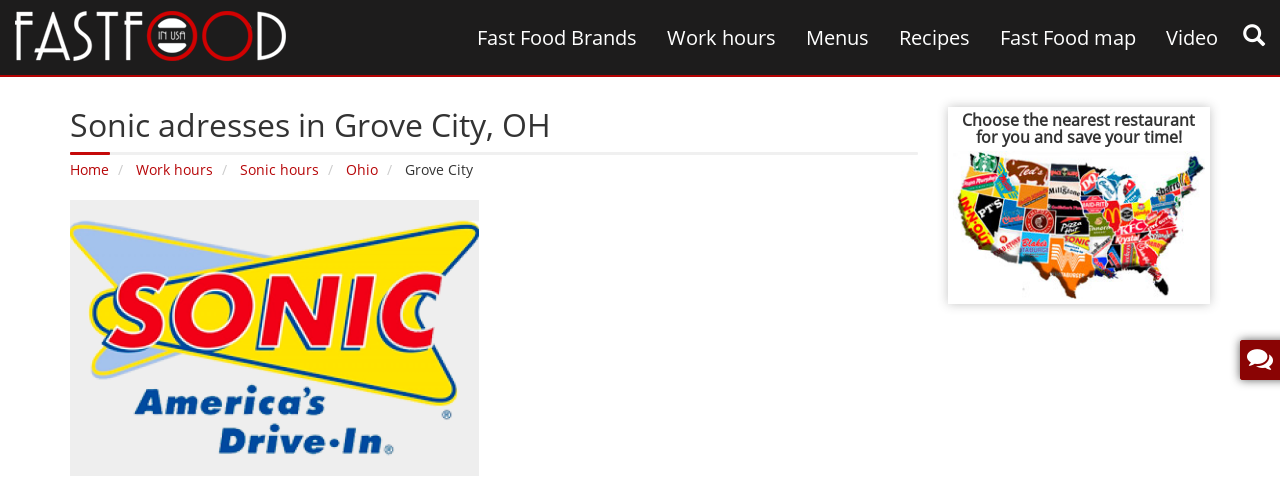

--- FILE ---
content_type: text/html; charset=UTF-8
request_url: https://fastfoodinusa.com/sonic-hours/ohio/grove-city/
body_size: 5927
content:
<!DOCTYPE html><html lang="en"><head itemscope itemtype="https://schema.org/WebSite"><meta charset="utf-8"><meta name="viewport" content="width=device-width"><link rel="apple-touch-icon" sizes="57x57" href="https://fastfoodinusa.com/templates/images/favicon/apple-icon-57x57.png"><link rel="apple-touch-icon" sizes="60x60" href="https://fastfoodinusa.com/templates/images/favicon/apple-icon-60x60.png"><link rel="apple-touch-icon" sizes="72x72" href="https://fastfoodinusa.com/templates/images/favicon/apple-icon-72x72.png"><link rel="apple-touch-icon" sizes="76x76" href="https://fastfoodinusa.com/templates/images/favicon/apple-icon-76x76.png"><link rel="apple-touch-icon" sizes="114x114" href="https://fastfoodinusa.com/templates/images/favicon/apple-icon-114x114.png"><link rel="apple-touch-icon" sizes="120x120" href="https://fastfoodinusa.com/templates/images/favicon/apple-icon-120x120.png"><link rel="apple-touch-icon" sizes="144x144" href="https://fastfoodinusa.com/templates/images/favicon/apple-icon-144x144.png"><link rel="apple-touch-icon" sizes="152x152" href="https://fastfoodinusa.com/templates/images/favicon/apple-icon-152x152.png"><link rel="apple-touch-icon" sizes="180x180" href="https://fastfoodinusa.com/templates/images/favicon/apple-icon-180x180.png"><link rel="icon" type="image/png" sizes="192x192" href="https://fastfoodinusa.com/templates/images/favicon/android-icon-192x192.png"><link rel="icon" type="image/png" sizes="32x32" href="https://fastfoodinusa.com/templates/images/favicon/favicon-32x32.png"><link rel="icon" type="image/png" sizes="96x96" href="https://fastfoodinusa.com/templates/images/favicon/favicon-96x96.png"><link rel="icon" type="image/png" sizes="16x16" href="https://fastfoodinusa.com/templates/images/favicon/favicon-16x16.png"><link rel="manifest" href="https://fastfoodinusa.com/templates/images/favicon/manifest.json"><meta name="msapplication-TileColor" content="#B30202"><meta name="msapplication-TileImage" content="https://fastfoodinusa.com/templates/images/favicon/ms-icon-144x144.png"><meta name="theme-color" content="#B30202"><title>Sonic adresses‚ Grove City‚ OH - Fast Food in USA</title><meta name="description" content="Find all Sonic addresses located in Grove City‚ telephones and etc. Search your nearest restaurant."><meta name="keywords" content="Sonic‚ Grove City‚ addresses"><link rel="canonical" href="https://fastfoodinusa.com/sonic-hours/ohio/grove-city/"><meta property="fb:admins" content="100000714848607"><meta property="fb:app_id" content="221658578285773"><meta property="og:locale" content="en_US"><meta property="article:author" content="https://www.facebook.com/fastfoodinusa/"><meta property="og:type" content="article"><meta property="og:title" content="Sonic adresses‚ Grove City‚ OH - Fast Food in USA"><meta property="og:description" content="Find all Sonic addresses located in Grove City‚ telephones and etc. Search your nearest restaurant."><meta property="og:url" content="https://fastfoodinusa.com/sonic-hours/ohio/grove-city/"> <meta property="og:site_name" content="fastfoodinusa"><meta property="og:image" content="https://fastfoodinusa.com/templates/uploads/news/big/2017/02/Sonic_logo.png"><link rel="alternate" type="application/rss+xml" title="Sonic adresses‚ Grove City‚ OH - Fast Food in USA" href="https://fastfoodinusa.com/feed/"><link href="https://fastfoodinusa.com/templates/css/styles.css" rel="stylesheet" type="text/css" media="all"><script type="application/ld+json">{ "@context" : "https://schema.org", "@type" : "Organization", "address": { "@type": "PostalAddress", "addressLocality": "New York, USA", "postalCode": "75002", "streetAddress": "38 avenue de l'Opera" }, "name" : "Fast food in USA", "email":"info@fastfoodinusa.com", "url" : "https://fastfoodinusa.com/", "sameAs" : [ "https://twitter.com/Fastfoodinusa", "https://plus.google.com/+Fastfoodinusaprices", "https://www.facebook.com/fastfoodinusa", "http://fastfoodinusa.tumblr.com",	"https://www.pinterest.com/fastfoodinusa" ], "image":"https://fastfoodinusa.com/templates/images/fastfoodinusa.png", "aggregateRating":{ "@type":"AggregateRating", "ratingValue":"5", "reviewCount":"1"}
}</script> <!--<script async src="https://pagead2.googlesyndication.com/pagead/js/adsbygoogle.js"></script><script> (adsbygoogle = window.adsbygoogle || []).push({ google_ad_client: "null", enable_page_level_ads: true });</script>--><script data-ad-client="ca-pub-1574806631472638" data-full-width-responsive="true" async src="https://pagead2.googlesyndication.com/pagead/js/adsbygoogle.js"></script> </head><body class="hfeed home sonic-hours ohio" itemscope itemtype="https://schema.org/WebPage"><div id="body"></div><!-- Modal --><div id="loginmodal" class="modal loginmodal" role="dialog"> <div class="modal-dialog"><div class="modal-content"> <div class="modal-header"><button type="button" class="close" data-dismiss="modal">&times;</button><h4 class="modal-title">Log in with:</h4> </div> <div class="modal-body"></div> <div class="modal-footer"></div></div> </div></div><header id="header" itemscope itemtype="https://schema.org/WPHeader"> <div class="container-fluid"> <div class="row"> <div class="col-lg-4 col-md-12 col-sm-5 col-xs-6"> <div class="logo" id="logo" itemscope itemtype="https://schema.org/Brand"> <a href="https://fastfoodinusa.com/" itemprop="url"><img itemprop="logo" src="https://fastfoodinusa.com/templates/images/fastfoodinusa.png" alt="fastfoodinusa" width="271" height="50"></a> </div> </div> <div class="col-lg-8 col-md-12 col-sm-12 col-xs-12"> <div class="row"> <nav class="navbar" id="mainmenu"> <div class="navbar-header"> <button type="button" class="navbar-toggle" data-toggle="collapse" data-target=".navbar-ex1-collapse"> <span class="sr-only">Menu</span> <span class="icon-bar"><i class="fa fa-navicon"></i></span> <span class="icon-bar"></span> <span class="icon-bar"></span> </button> </div> <div class="navbar-collapse collapse navbar-ex1-collapse" data-hover="dropdown"> <div id="gsearch" data-toggle="modal" data-target="#googlesearch"><span class="glyphicon glyphicon-search" aria-hidden="true"></span></div> <ul class="nav navbar-nav"><li itemscope itemtype="https://schema.org/SiteNavigationElement"><a itemprop="url" href="https://fastfoodinusa.com/category/fast-food-brands/"><span itemprop="name">Fast Food Brands</span></a></li><li itemscope itemtype="https://schema.org/SiteNavigationElement"><a itemprop="url" href="https://fastfoodinusa.com/category/work-hours/"><span itemprop="name">Work hours</span></a></li><li itemscope itemtype="https://schema.org/SiteNavigationElement"><a itemprop="url" href="https://fastfoodinusa.com/category/menus/"><span itemprop="name">Menus</span></a></li><li itemscope itemtype="https://schema.org/SiteNavigationElement"><a itemprop="url" href="https://fastfoodinusa.com/category/recipes/"><span itemprop="name">Recipes</span></a></li><li itemscope itemtype="https://schema.org/SiteNavigationElement"><a itemprop="url" href="https://fastfoodinusa.com/fast-food-map/"><span itemprop="name">Fast Food map</span></a></li><li itemscope itemtype="https://schema.org/SiteNavigationElement"><a itemprop="url" href="https://fastfoodinusa.com/category/video/"><span itemprop="name">Video</span></a></li></ul> </div> </nav> </div> </div> </div> </div></header><article class="container content fast-food-work-hours" itemscope itemtype="https://schema.org/Restaurant"><div class="row"> <div class="col-lg-9 col-md-9 col-sm-8 col-xs-12"> <div> <div class="page-title"> <h1 itemprop="name">Sonic adresses in Grove City‚ OH</h1> <div class="titleborder"></div> <ol class="breadcrumb innerpage" itemscope itemtype="http://schema.org/BreadcrumbList"> <li itemprop="itemListElement" itemscope itemtype="http://schema.org/ListItem"> <a itemprop="item" href="https://fastfoodinusa.com/"><span itemprop="name">Home</span></a> <meta itemprop="position" content="1" /> </li> <li itemprop="itemListElement" itemscope itemtype="http://schema.org/ListItem"> <a itemprop="item" href="https://fastfoodinusa.com/category/work-hours/"><span itemprop="name">Work hours</span></a> <meta itemprop="position" content="2" /> </li> <li class="active" itemprop="itemListElement" itemscope itemtype="http://schema.org/ListItem"> <a itemprop="item" href="https://fastfoodinusa.com/sonic-hours/"><span itemprop="name">Sonic hours</span></a> <meta itemprop="position" content="3" /> </li> <li itemprop="itemListElement" itemscope itemtype="http://schema.org/ListItem"> <a itemprop="item" href="https://fastfoodinusa.com/sonic-hours/ohio/"><span itemprop="name">Ohio</span></a> <meta itemprop="position" content="4" /> </li> <li itemprop="itemListElement" itemscope itemtype="http://schema.org/ListItem"> <span itemprop="name">Grove City</span> <meta itemprop="position" content="5" /> </li> </ol> </div> <div class="row"><div class="col-md-6 col-sm-12 col-xs-6 photo" itemprop="image" itemscope itemtype="https://schema.org/ImageObject"><meta itemprop="url" content="https://fastfoodinusa.com/sonic-hours/ohio/grove-city//"><img itemprop="image" src="https://fastfoodinusa.com/fast-food-in-usa.php?src=templates/uploads/news/big/2017/02/Sonic_logo.png&w=409&h=276" width="409" height="276" alt="Sonic adresses in Grove City‚ OH" title="Sonic adresses in Grove City‚ OH" class="pull-left" data-toggle="tooltip" data-placement="top" /><meta itemprop="width" content="409"> <meta itemprop="height" content="276"></div><div class="col-md-6 col-sm-12 col-xs-6 info"></div></div><div class="clearfix"></div><script async src="//pagead2.googlesyndication.com/pagead/js/adsbygoogle.js"></script><!-- Fastfood under post responsive --><ins class="adsbygoogle" style="display:block" data-ad-client="ca-pub-1574806631472638" data-ad-slot="6289962101" data-ad-format="auto"></ins><script>(adsbygoogle = window.adsbygoogle || []).push({});</script><ul class="addresslist"><li class="head"><div class="row"><div class="col-md-5 col-xs-5">Address</div><div class="col-md-5 col-xs-5">Phone</div><div class="col-md-2 col-xs-2">Map</div><div class="clearfix"></div></div></li><li><div class="row"><div class="col-md-5 col-xs-5"><a href="https://fastfoodinusa.com/sonic/address-1799-stringtown-rd/"><img src="https://fastfoodinusa.com/fast-food-in-usa.php?src=templates/uploads/address/nofastfood.png&w=30&h=23&zc=2" width="30" height="23" alt="1799 Stringtown Rd Grove City" class="pull-left" />1799 Stringtown Rd Grove City</a></div><div class="col-md-5 col-xs-5">(614) 871-6248</div><div class="col-md-2 col-xs-2"><a href="https://fastfoodinusa.com/fast-food-map/sonic/address-1799-stringtown-rd/"><i class="fa fa-map" data-toggle="tooltip" data-placement="top" title="View on the map"></i></a></div><div class="clearfix"></div></div> </li></ul><div class="clearfix"></div><div class="post-data"><div class="row"><div class="col-md-9 col-sm-8 col-xs-8"></div><div class="col-md-3 col-sm-4 col-xs-4 text-right"> <div class="fb-like" data-href="https://www.facebook.com/fastfoodinusa/" data-layout="button_count" data-action="like" data-show-faces="false" data-share="false"></div> </div> </div> <div class="big-share-button"> <div> <a onClick="window.open('https://www.facebook.com/sharer.php?u=https://fastfoodinusa.com/sonic-hours', 'child', 'scrollbars,width=650,height=400')" data-toggle="tooltip" data-placement="top" title="Share on facebook"> <i class="fa fa-facebook"></i> </a> </div> <div> <a onClick="window.open('https://twitter.com/share?url=https://fastfoodinusa.com/sonic-hours&amp;text=Sonic hours', 'child', 'scrollbars,width=650,height=600')" data-toggle="tooltip" data-placement="top" title="Share on twitter"> <i class="fa fa-twitter"></i> </a> </div> <div> <a onClick="window.open('https://www.tumblr.com/share/link?url=https://fastfoodinusa.com/sonic-hours&amp;title=Sonic hours', 'child', 'scrollbars,width=650,height=400')" data-toggle="tooltip" data-placement="top" title="Share on tumblr"> <i class="fa fa-tumblr"></i> </a> </div> <!-- Digg --> <div> <a onClick="window.open('http://www.digg.com/submit?url=https://fastfoodinusa.com/sonic-hours', 'child', 'scrollbars,width=650,height=400')" data-toggle="tooltip" data-placement="top" title="Share on Digg"> <i class="fa fa-digg digg-share"></i> </a> </div> <!-- Reddit --> <div> <a onClick="window.open('http://reddit.com/submit?url=https://fastfoodinusa.com/sonic-hours&amp;title=Sonic hours', 'child', 'scrollbars,width=650,height=400')" data-toggle="tooltip" data-placement="top" title="Share on Reddit"> <i class="fa fa-reddit reddit-share"></i> </a> </div> <!-- LinkedIn --> <div> <a onClick="window.open('http://www.linkedin.com/shareArticle?mini=true&amp;url=https://fastfoodinusa.com/sonic-hours', 'child', 'scrollbars,width=650,height=400')" target="_blank" data-toggle="tooltip" data-placement="top" title="Share on LinkedIn"> <i class="fa fa-linkedin linkedin-share"></i> </a> </div> <div class="clearfix"></div> </div> <div class="clearfix"></div> <div class="clearfix"></div></div><div class="likes"> <h3>You May Like</h3> <div class="row"><a href="https://fastfoodinusa.com/mcdonalds-hours/ohio/grove-city/" class="col-md-4 col-sm-6 col-xs-12"><div class="photo"><img src="https://fastfoodinusa.com/fast-food-in-usa.php?src=https://fastfoodinusa.com/templates/uploads/news/big/McDonalds_logo.png&w=262&h=250&zc=2" alt="McDonald's hours" width="262" height="250" title="You May Like McDonald's"></div><h4>McDonald's hours</h4></a><a href="https://fastfoodinusa.com/checkers-rallys-hours/ohio/grove-city/" class="col-md-4 col-sm-6 col-xs-12"><div class="photo"><img src="https://fastfoodinusa.com/fast-food-in-usa.php?src=https://fastfoodinusa.com/templates/uploads/news/big/2016/05/Checkers_Rallys_logo.png&w=262&h=250&zc=2" alt="Checkers/Rally's hours" width="262" height="250" title="You May Like Checkers/Rally's"></div><h4>Checkers/Rally's hours</h4></a><a href="https://fastfoodinusa.com/texas-roadhouse-hours/ohio/grove-city/" class="col-md-4 col-sm-6 col-xs-12"><div class="photo"><img src="https://fastfoodinusa.com/fast-food-in-usa.php?src=https://fastfoodinusa.com/templates/uploads/news/big/2017/02/Texas_Roadhouse_logo.png&w=262&h=250&zc=2" alt="Texas Roadhouse hours" width="262" height="250" title="You May Like Texas Roadhouse"></div><h4>Texas Roadhouse hours</h4></a><a href="https://fastfoodinusa.com/subway-hours/ohio/grove-city/" class="col-md-4 col-sm-6 col-xs-12"><div class="photo"><img src="https://fastfoodinusa.com/fast-food-in-usa.php?src=https://fastfoodinusa.com/templates/uploads/news/big/2017/02/Subway_logo.png&w=262&h=250&zc=2" alt="Subway hours" width="262" height="250" title="You May Like Subway"></div><h4>Subway hours</h4></a><a href="https://fastfoodinusa.com/chipotle-mexican-grill-hours/ohio/grove-city/" class="col-md-4 col-sm-6 col-xs-12"><div class="photo"><img src="https://fastfoodinusa.com/fast-food-in-usa.php?src=https://fastfoodinusa.com/templates/uploads/news/big/2016/05/Chipotle_logo.png&w=262&h=250&zc=2" alt="Chipotle Mexican Grill hours" width="262" height="250" title="You May Like Chipotle Mexican Grill"></div><h4>Chipotle Mexican Grill hours</h4></a><a href="https://fastfoodinusa.com/jimmy-johns-hours/ohio/grove-city/" class="col-md-4 col-sm-6 col-xs-12"><div class="photo"><img src="https://fastfoodinusa.com/fast-food-in-usa.php?src=https://fastfoodinusa.com/templates/uploads/news/big/2016/09/jimmy_johns_logo.png&w=262&h=250&zc=2" alt="Jimmy John's hours" width="262" height="250" title="You May Like Jimmy John's"></div><h4>Jimmy John's hours</h4></a></div></div><h3>People Are Reading</h3><script async
src="//pagead2.googlesyndication.com/pagead/js/adsbygoogle.js"></script><ins class="adsbygoogle"
style="display:block"
data-ad-format="autorelaxed" data-ad-client="ca-pub-1574806631472638"
data-ad-slot="1247847708"></ins><script>(adsbygoogle = window.adsbygoogle ||
[]).push({});</script> </div> </div> <aside class="col-lg-3 col-md-3 col-sm-4 col-xs-12"><div class="sidebar-all"><div class="rightmap"> <h3>Choose the nearest restaurant for you and save your time!</h3> <a href="https://fastfoodinusa.com/fast-food-map/" target="_blank"><img src="https://fastfoodinusa.com/templates/images/fast-food-map.jpg" width="262" height="154" alt="Choose the nearest restaurant for you and save your time!"></a> </div> <script async src="//pagead2.googlesyndication.com/pagead/js/adsbygoogle.js"></script><!-- Fastfoodinusa recipes 300x600 --><ins class="adsbygoogle" style="display:inline-block;width:100%;height:600px" data-ad-client="ca-pub-1574806631472638" data-ad-slot="8335164104"></ins><script>(adsbygoogle = window.adsbygoogle || []).push({});</script> <div class="sidebarrecipes"><h2>Popular brands</h2><div class="titleborder"></div><div class="row"><ul><li class="col-md-12 col-sm-12 col-xs-6"><div><div class="date">March 14, 2015</div><a href="https://fastfoodinusa.com/mcdonalds-prices/"><img src="https://fastfoodinusa.com/fast-food-in-usa.php?src=templates/uploads/category_icon/big/McDonalds_logo.png&w=263&h=180&zc=2" width="263" height="180" alt="McDonald's Prices" title="Popular brands McDonald's"><h3>McDonald's Prices</h3></a></div></li><li class="col-md-12 col-sm-12 col-xs-6"><div><div class="date">March 09, 2015</div><a href="https://fastfoodinusa.com/burger-king-prices/"><img src="https://fastfoodinusa.com/fast-food-in-usa.php?src=templates/uploads/category_icon/big/Burger_King_logo.png&w=263&h=180&zc=2" width="263" height="180" alt="Burger King Prices" title="Popular brands Burger King"><h3>Burger King Prices</h3></a></div></li><li class="col-md-12 col-sm-12 col-xs-6"><div><div class="date">May 24, 2017</div><a href="https://fastfoodinusa.com/kfc-prices/"><img src="https://fastfoodinusa.com/fast-food-in-usa.php?src=templates/uploads/category_icon/big/KFC_logo.png&w=263&h=180&zc=2" width="263" height="180" alt="KFC Prices" title="Popular brands KFC"><h3>KFC Prices</h3></a></div></li><li class="col-md-12 col-sm-12 col-xs-6"><div><div class="date">May 26, 2017</div><a href="https://fastfoodinusa.com/taco-bell-prices/"><img src="https://fastfoodinusa.com/fast-food-in-usa.php?src=templates/uploads/category_icon/big/Taco_Bell_logo.png&w=263&h=180&zc=2" width="263" height="180" alt="Taco Bell Prices" title="Popular brands Taco Bell"><h3>Taco Bell Prices</h3></a></div></li><li class="col-md-12 col-sm-12 col-xs-6"><div><div class="date">October 10, 2015</div><a href="https://fastfoodinusa.com/jersey-mikes-subs-prices/"><img src="https://fastfoodinusa.com/fast-food-in-usa.php?src=templates/uploads/category_icon/big/Jersey_Mikes_Subs_logo.png&w=263&h=180&zc=2" width="263" height="180" alt="Jersey Mike's Subs Prices" title="Popular brands Jersey Mike's Subs"><h3>Jersey Mike's Subs Prices</h3></a></div></li><li class="clearfix"></li></ul></div></div></div></aside> </div></article><div class="clearfix"></div> <footer id="footer" itemscope itemtype="http://schema.org/WPFooter"><div class="mainfooter"> <div class="container"> <div class="row"> <div class="col-md-2 col-sm-6 col-xs-6 colfoot"> <h4>Work Hours</h4> <div class="titleborder"></div> <ul class="footermenu"><li><a href="https://fastfoodinusa.com/burger-21-hours/">Burger 21 hours</a></li><li><a href="https://fastfoodinusa.com/brusters-hours/">Bruster's hours</a></li><li><a href="https://fastfoodinusa.com/brueggers-hours/">Bruegger's hours</a></li><li><a href="https://fastfoodinusa.com/braums-hours/">Braum's hours</a></li><li><a href="https://fastfoodinusa.com/bobbys-burger-palace-hours/">Bobby's Burger Palace hours</a></li><li><a href="https://fastfoodinusa.com/blaze-pizza-hours/">Blaze Pizza hours</a></li></ul> </div> <div class="col-md-4 col-sm-6 col-xs-6 colfoot"> <h4>Latest Videos</h4> <div class="titleborder"></div> <ul class="latest-videos"><li class="col-xs-4"><a href="https://fastfoodinusa.com/100-food-hacks/"><div class="play"><span class="glyphicon glyphicon-play" aria-hidden="true"></span></div><img src="https://fastfoodinusa.com/fast-food-in-usa.php?src=https://fastfoodinusa.com/templates/uploads/news/big/2024/07/food-hacks.jpg&w=114&h=76" width="114" height="76" alt="100 Food Hacks"></a></li><li class="col-xs-4"><a href="https://fastfoodinusa.com/steak-fajita-tacos-at-home/"><div class="play"><span class="glyphicon glyphicon-play" aria-hidden="true"></span></div><img src="https://fastfoodinusa.com/fast-food-in-usa.php?src=https://fastfoodinusa.com/templates/uploads/news/big/2024/07/steak-fajita-tacos.jpg&w=114&h=76" width="114" height="76" alt="Steak Fajita Tacos at Home"></a></li><li class="col-xs-4"><a href="https://fastfoodinusa.com/i-cooked-100-years-of-burgers/"><div class="play"><span class="glyphicon glyphicon-play" aria-hidden="true"></span></div><img src="https://fastfoodinusa.com/fast-food-in-usa.php?src=https://fastfoodinusa.com/templates/uploads/news/big/2024/07/burgers.jpg&w=114&h=76" width="114" height="76" alt="I Cooked 100 Years of Burgers"></a></li><li class="col-xs-4"><a href="https://fastfoodinusa.com/the-new-king-of-fried-chicken/"><div class="play"><span class="glyphicon glyphicon-play" aria-hidden="true"></span></div><img src="https://fastfoodinusa.com/fast-food-in-usa.php?src=https://fastfoodinusa.com/templates/uploads/news/big/2024/07/honey-kettle.jpg&w=114&h=76" width="114" height="76" alt="The New King of Fried Chicken?"></a></li><li class="col-xs-4"><a href="https://fastfoodinusa.com/finding-the-best-doughnuts-in-los-angeles/"><div class="play"><span class="glyphicon glyphicon-play" aria-hidden="true"></span></div><img src="https://fastfoodinusa.com/fast-food-in-usa.php?src=https://fastfoodinusa.com/templates/uploads/news/big/2024/06/doughnuts.jpg&w=114&h=76" width="114" height="76" alt="Finding The Best Doughnuts In Los Angeles"></a></li><li class="col-xs-4"><a href="https://fastfoodinusa.com/eating-the-newest-fast-food-items-for-24hours/"><div class="play"><span class="glyphicon glyphicon-play" aria-hidden="true"></span></div><img src="https://fastfoodinusa.com/fast-food-in-usa.php?src=https://fastfoodinusa.com/templates/uploads/news/big/2024/06/eating-the-newest-fast-food.jpg&w=114&h=76" width="114" height="76" alt="Eating the newest fast food items for 24 hours"></a></li></ul> </div> <div class="col-md-2 col-sm-6 col-xs-6 colfoot"> <h4>ABOUT</h4> <div class="titleborder"></div> <ul class="footermenu"><li><a href="https://fastfoodinusa.com/category/blog/">Blog</a></li><li><a href="https://fastfoodinusa.com/about-us/">About us</a></li><li><a href="https://fastfoodinusa.com/privacy-policy/">Privacy Policy</a></li><li><a href="https://fastfoodinusa.com/sitemap.xml">Sitemap</a></li></ul> </div> <div class="col-md-4 col-sm-6 col-xs-6 colfoot2"> <h4>CONNECT ONLINE</h4> <div class="titleborder"></div> <ul class="social"> <li><a href="https://www.facebook.com/fastfoodinusa/" rel="Publisher" target="_blank"><i class="fa fa-facebook"></i></a></li> <li><a href="https://twitter.com/Fastfoodinusa" rel="Publisher" target="_blank"><i class="fa fa-twitter"></i></a></li> <li><a href="https://plus.google.com/u/0/+Fastfoodinusaprices/posts" rel="Publisher" target="_blank"><i class="fa fa-google-plus"></i></a></li> <li><a href="https://www.pinterest.com/fastfoodinusa/" rel="Publisher" target="_blank"><i class="fa fa-pinterest-p"></i></a></li> <li><a href="http://fastfoodinusa.tumblr.com/" rel="Publisher" target="_blank"><i class="fa fa-tumblr"></i></a></li> <li><a href="https://fastfoodinusa.com/feed/" rel="Publisher" target="_blank"><i class="fa fa-rss"></i></a></li> <li class="clearfix"></li> </ul> <div class="clearfix"></div> <h4>STAY INFORMED</h4> <!-- Begin MailChimp Signup Form --> <div id="mc_embed_signup"> <form action="//fastfoodinusa.us13.list-manage.com/subscribe/post?u=f4e27b1979fe92a981fdda1a8&amp;id=8f35c08e65" method="post" id="mc-embedded-subscribe-form" name="mc-embedded-subscribe-form" class="validate" target="_blank" novalidate> <div id="mc_embed_signup_scroll"> <div class="input-group"> <input type="email" value="" name="EMAIL" class="required email form-control" id="mce-EMAIL" placeholder="Email Address" aria-describedby="contentaddon1" autocomplete="off"> <span id="contentaddon1" class="input-group-addon"><input type="submit" value="Subscribe" name="subscribe" id="mc-embedded-subscribe" class="button"></span> </div> <div id="mce-responses" class="clear"> <div class="response" id="mce-error-response"></div> <div class="response" id="mce-success-response"></div> </div> <!-- real people should not fill this in and expect good things - do not remove this or risk form bot signups--> <div class="mce-position" aria-hidden="true"><input type="text" name="b_f4e27b1979fe92a981fdda1a8_8f35c08e65" tabindex="-1" value=""></div> </div> </form> </div> <!--End mc_embed_signup--> </div> <div class="clearfix"></div> </div> </div> </div> <div class="bootmfooter"> <div class="container"> <div class="row"> <div class="col-md-7 col-sm-6 col-xs-12">Please pay attention that “Fast Food in USA” does not take responsibility for any restaurants’ prices‚ menus‚ ingredients‚ locations etc.</div> <div class="col-md-5 col-sm-6 col-xs-12 copyright">© 2015-2026 All Rights Reserved.</div> </div> </div> </div></footer> <!-- Modal Feedback --> <div id="feedback" class="modal fade" role="dialog"> <form method="post" id="sendfeedback" data-toggle="validator"> <div class="modal-dialog"> <div class="modal-content"> <div class="modal-header"> <button type="button" class="close" data-dismiss="modal">&times;</button> <h4 class="modal-title">Ideas &amp; Feedback</h4> </div> <div class="modal-body"> <p>We would like to get your ideas on how our website should be improved. Tell us about new features we should consider or how we can improve existing features.</p> <div> <div class="form-group"> <input type="text" class="form-control" id="namefeedback" placeholder="Name" required> </div> <div class="form-group"> <textarea class="form-control" placeholder="Description of the feedback" id="descriptionfeedback" required></textarea> </div> </div> </div> <div class="modal-footer"> <button type="submit" class="btn btn-default">Send Feedback</button> </div> </div> </div> </form> </div><div data-toggle="modal" data-target="#feedback" id="writefeedback"><i class="fa fa-comments"></i><div>Ideas &amp; Feedback</div></div><!-- Modal Search --><form method="get" action="https://fastfoodinusa.com/search/" id="searchgoogle" itemprop="potentialAction" itemscope="" itemtype="https://schema.org/SearchAction"><div id="googlesearch" class="modal fade" role="dialog"> <div class="modal-dialog modal-lg"><div class="modal-content container"> <div class="modal-body"> <div class="col-xs-1"><button type="button" class="close" data-dismiss="modal">&times;</button></div> <div class="col-xs-11"><div><div class="form-group"><meta itemprop="target" content="https://fastfoodinusa.com/search?q={q}"><input itemprop="query-input" type="text" name="q" required placeholder="Search" class="form-control" value="" autocomplete="off"><button type="submit" class="btn-search"><span class="glyphicon glyphicon-search" aria-hidden="true"></span></button></div></div> </div> <div class="clearfix"></div> </div></div> </div></div></form><div class="scrolltop"><i class="fa fa-arrow-circle-up"></i></div><script src="https://fastfoodinusa.com/templates/js/script.js" defer></script><div id="fb-root"></div><script>(function(d, s, id) { var js, fjs = d.getElementsByTagName(s)[0]; if (d.getElementById(id)) return; js = d.createElement(s); js.id = id; js.src = "//connect.facebook.net/en_US/sdk.js#xfbml=1&version=v2.8&appId=221658578285773"; fjs.parentNode.insertBefore(js, fjs);	}(document, 'script', 'facebook-jssdk'));</script><!-- Google tag (gtag.js) --><script async src="https://www.googletagmanager.com/gtag/js?id=G-7PT452B6JL"></script><script> window.dataLayer = window.dataLayer || []; function gtag(){dataLayer.push(arguments);} gtag('js', new Date()); gtag('config', 'G-7PT452B6JL');</script><script src="https://cdnjs.cloudflare.com/ajax/libs/quicklink/2.0.0/quicklink.umd.js" defer></script><script>window.addEventListener('load', () => { quicklink.listen();
});</script></body></html>

--- FILE ---
content_type: text/html; charset=utf-8
request_url: https://www.google.com/recaptcha/api2/aframe
body_size: 269
content:
<!DOCTYPE HTML><html><head><meta http-equiv="content-type" content="text/html; charset=UTF-8"></head><body><script nonce="DMWMFoBTjlGzieilzOVqLQ">/** Anti-fraud and anti-abuse applications only. See google.com/recaptcha */ try{var clients={'sodar':'https://pagead2.googlesyndication.com/pagead/sodar?'};window.addEventListener("message",function(a){try{if(a.source===window.parent){var b=JSON.parse(a.data);var c=clients[b['id']];if(c){var d=document.createElement('img');d.src=c+b['params']+'&rc='+(localStorage.getItem("rc::a")?sessionStorage.getItem("rc::b"):"");window.document.body.appendChild(d);sessionStorage.setItem("rc::e",parseInt(sessionStorage.getItem("rc::e")||0)+1);localStorage.setItem("rc::h",'1768994331552');}}}catch(b){}});window.parent.postMessage("_grecaptcha_ready", "*");}catch(b){}</script></body></html>